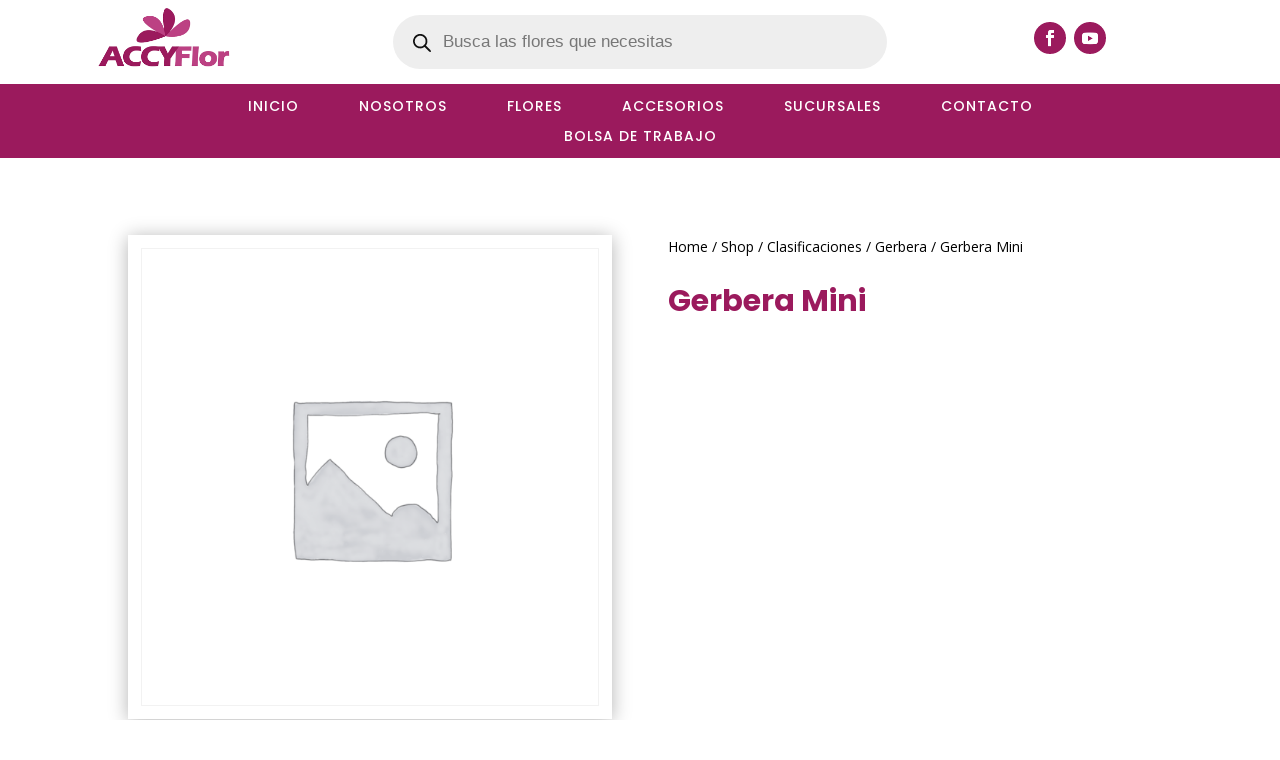

--- FILE ---
content_type: text/css
request_url: https://www.accyflor.mx/wp-content/et-cache/global/et-divi-customizer-global.min.css?ver=1769143371
body_size: 62
content:
.et_pb_menu .et-menu.nav>li{padding-left:30px!important;padding-right:30px!important}

--- FILE ---
content_type: text/css
request_url: https://www.accyflor.mx/wp-content/et-cache/438/et-core-unified-cpt-tb-1759-tb-1553-tb-1795-deferred-438.min.css?ver=1769289131
body_size: 164
content:
.et_pb_section_1_tb_footer.et_pb_section{padding-top:0px;padding-bottom:0px;background-color:#7f134c!important}.et_pb_row_1_tb_footer.et_pb_row{padding-top:6px!important;padding-bottom:6px!important;padding-top:6px;padding-bottom:6px}.et_pb_text_3_tb_footer.et_pb_text{color:#FFFFFF!important}.et_pb_text_3_tb_footer{font-family:'Poppins',Helvetica,Arial,Lucida,sans-serif;font-weight:300;font-size:11px}